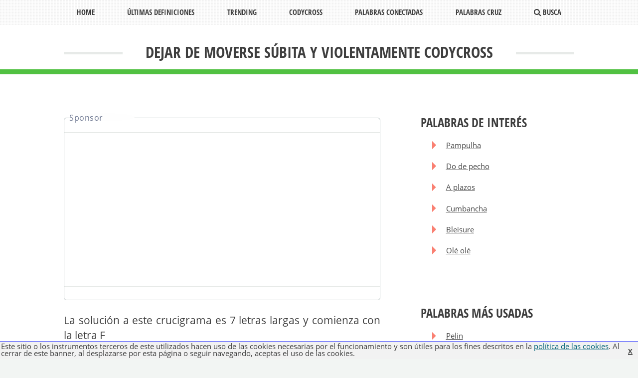

--- FILE ---
content_type: text/html; charset=UTF-8
request_url: https://www.solucioncrucigrama.com/dejar-de-moverse-subita-y-violentamente-codycross-respuestas
body_size: 7707
content:
<!DOCTYPE html>
<html lang="es">
<head>
    <title>Dejar De Moverse Súbita Y Violentamente - CodyCross Respuestas</title>
    <meta http-equiv="Content-Type" content="text/html; charset=UTF-8">
    <meta name="description" content="Todas las soluciones para Dejar de moverse súbita y violentamente - Crucigramas. La solución a este crucigrama es 7 letras largas y comienza con la letra F">

    <meta name="viewport" content="width=device-width, initial-scale=1">
            <meta name="google-site-verification" content="G-KRI0nV4Nr5sPisYqwV6uXCYAh-SsfRuTOQvov9YEA" />
        <meta charset="utf-8" />
        
        <link rel="stylesheet" href="/assets/css/maindef.css" />
    


    <link rel="canonical" href="https://www.solucioncrucigrama.com/dejar-de-moverse-subita-y-violentamente-codycross-respuestas">

    <link rel="amphtml" href="https://www.solucioncrucigrama.com/amp/dejar-de-moverse-subita-y-violentamente-codycross-respuestas">    
    <meta property="og:title" content="DEJAR DE MOVERSE SÚBITA Y VIOLENTAMENTE"/>
    <meta property="og:site_name" content="solucioncrucigrama.com"/>
    <meta property="og:description" content="Todas las soluciones para Dejar de moverse súbita y violentamente - Crucigramas. Descubre las respuestas"/>
            

<!-- Google tag (gtag.js) -->
<script async src="https://www.googletagmanager.com/gtag/js?id=G-Y05RDREBPH"></script>
<script>
  window.dataLayer = window.dataLayer || [];
  function gtag(){dataLayer.push(arguments);}
  gtag('js', new Date());

  gtag('config', 'G-Y05RDREBPH');
</script>


    
            
    <script async src="https://pagead2.googlesyndication.com/pagead/js/adsbygoogle.js?client=ca-pub-4753279397189404"
            crossorigin="anonymous"></script>
    
</head>
<body>

    <div id="page-wrapper" itemscope itemtype="http://schema.org/CreativeWork" >

        <!-- Header -->
        <header id="header">
            <div class="logo container">
                <div>
                    <h1 itemprop="name">Dejar de moverse súbita y violentamente CodyCross</h1>
                </div>
            </div>
        </header>
        
        <nav id="nav">
            <ul>
                <li ><a href="/">Home</a></li>
                <li class="ultime">
                    <a href="#" class="ultime">Últimas definiciones</a>
                    <ul class="ultime">
                                                    <li ><a class="ultime" href="/tunica-clamide" title="Soluciones TUNICA CLAMIDE">Tunica clamide</a></li>
                                                    <li ><a class="ultime" href="/ropa-exterior-con-capucha-de-un-religioso-monacal" title="Soluciones Ropa exterior con capucha de un religioso monacal">Ropa exterior con capucha de un religioso monacal</a></li>
                                                    <li ><a class="ultime" href="/trasto-de-cocina" title="Soluciones TRASTO DE COCINA">Trasto de cocina</a></li>
                                                    <li ><a class="ultime" href="/ocupar-la-1-posicion" title="Soluciones Ocupar la 1.ª posición">Ocupar la 1.ª posición</a></li>
                                                    <li ><a class="ultime" href="/apocope-de-mama" title="Soluciones APOCOPE DE MAMA 
">Apocope de mama 
</a></li>
                                                    <li ><a class="ultime" href="/territorio-sobre-el-cual-un-obispo-tiene-jurisdiccion" title="Soluciones Territorio sobre el cual un obispo tiene jurisdicción">Territorio sobre el cual un obispo tiene jurisdicción</a></li>
                                                    <li ><a class="ultime" href="/empresa-de-seguridad-informatica-de-origen-ruso" title="Soluciones Empresa de seguridad informática de origen ruso">Empresa de seguridad informática de origen ruso</a></li>
                                                    <li ><a class="ultime" href="/oinolop" title="Soluciones OINOLOP">Oinolop</a></li>
                                                    <li ><a class="ultime" href="/cortare-arboles-por-el-pie" title="Soluciones Cortaré árboles por el pie">Cortaré árboles por el pie</a></li>
                                                    <li ><a class="ultime" href="/envoltura-en-donde-se-mete-una-carta" title="Soluciones Envoltura en donde se mete una carta">Envoltura en donde se mete una carta</a></li>
                                            </ul>
                </li>
                <li>
                    <a href="/trending">Trending</a>
                    <ul class="ultime">
                                                    <li ><a class="ultime" href="/sombrero-de-prestidigitador" title="Crucigrama sombrero de prestidigitador">Sombrero de prestidigitador</a></li>
                                                    <li ><a class="ultime" href="/sustancia-colorante-obtenida-de-ciertos-liquenes" title="Crucigrama sustancia colorante obtenida de ciertos liquenes">Sustancia colorante obtenida de ciertos liquenes</a></li>
                                                    <li ><a class="ultime" href="/una-en-ingles" title="Crucigrama uña en ingles">Uña en ingles</a></li>
                                                    <li ><a class="ultime" href="/picante-en-ingles" title="Crucigrama picante en ingles">Picante en ingles</a></li>
                                                    <li ><a class="ultime" href="/inflamacion-ocular" title="Crucigrama inflamacion ocular">Inflamacion ocular</a></li>
                                                    <li ><a class="ultime" href="/espanoles-adeptos-a-napoleon" title="Crucigrama españoles adeptos a napoleon">Españoles adeptos a napoleon</a></li>
                                                    <li ><a class="ultime" href="/carl-nielsen" title="Crucigrama carl nielsen">Carl nielsen</a></li>
                                                    <li ><a class="ultime" href="/kokolikoko" title="Crucigrama kokolikoko">Kokolikoko</a></li>
                                                    <li ><a class="ultime" href="/largo-en-ingles" title="Crucigrama largo en inglés">Largo en inglés</a></li>
                                                    <li ><a class="ultime" href="/golpes-dados-en-la-cabeza" title="Crucigrama golpes dados en la cabeza">Golpes dados en la cabeza</a></li>
                                                                        <li><a class="ultime" href="/trending">Ver Todo</a></li>
                    </ul>
                </li>
                <li ><a href="/codycross-respuestas">Codycross</a></li>
                <li ><a href="/respuestas-palabras-conectadas">Palabras Conectadas</a></li>
                <li><a href="/respuestas-palabras-cruz">Palabras Cruz</a></li>

                <li ><a href="/busca"><i class="icon fa-search"></i> Busca</a></li>
            </ul>
        </nav>


        <!-- Main -->
        <div id="main-wrapper">
            <div id="main" class="container">
                <div class="row">
                    <div class="8u 12u(mobile) important(mobile)">
                        <div class="content content-left">


                            <article   class="box page-content">

                                <header>


                                   <div class="12u ad-container" style="text-align:center;">
                                      <hr/>
                                       <!-- Header -->
                                       <ins class="adsbygoogle"
                                            style="display:block"
                                            data-ad-client="ca-pub-4753279397189404"
                                            data-ad-slot="1400305872"
                                            data-ad-format="auto"
                                            data-full-width></ins>
                                       <script>
     (adsbygoogle = window.adsbygoogle || []).push({});
</script>
                                            <hr/>
                                        </div>

                                    <style>
                                        .h2-primo {
                                            font-size: 1.65em !important;
                                            margin: 0 0 0.5em 0;

                                            display: block;
                                            font-family: 'Open Sans Condensed', sans-serif;
                                            font-weight: 700;
                                            text-transform: uppercase;
                                            color: #6b7770;
                                        }
                                    </style>

                                    
                                        <div class="12u" style="text-align:justify; font-size:16pt;margin-bottom:10px;">La solución a este crucigrama es 7 letras largas y comienza con la letra F</div>

                                        <div class="12u" style="text-align:center;">
                                            <img src="/images/logo.png" width="96" height="96" alt="Solution Crossword"/>
                                        </div>

                                        <div class="12u" style="text-align:justify; font-size:16pt;margin-bottom:10px;">

                                            <hr/>
                                            <span>
                                                Más adelante encontrará la respuesta correcta a <strong>Dejar de moverse súbita y violentamente</strong> Crucigrama, si necesita más ayuda para terminar su crucigrama, continúe su navegación y pruebe nuestra función de búsqueda.
                                            </span>
                                            <br/>

                                            <br/>
                                        </div>

                                                                        
                                        <h2 class="h2-primo">La respuesta a <span style="color:#3e3e3e">"Dejar de moverse súbita y violentamente"</span></h2>
                                        <div class="12u" style="text-align:center; font-size:16pt;margin-bottom:5px;">

                                            Martes, 18 De Febrero De 2020

                                            <br/>
                                        </div>

                                    
                                                                        <hr/>

                                           <div class="12u" style="text-align:center;">
                                               <!-- Header -->
                                               <ins class="adsbygoogle"
                                                    style="display:block"
                                                    data-ad-client="ca-pub-4753279397189404"
                                                    data-ad-slot="1400305872"
                                                    data-ad-format="auto"
                                                    data-full-width></ins>
                                               <script>
     (adsbygoogle = window.adsbygoogle || []).push({});
</script>

                                        </div>


                                    <hr/>



                                    <style>
                                        .fa-star-o, .fa-star {
                                            cursor: pointer;
                                            font-size:28px !important;
                                            padding:2px;
                                            color: #1abc9c;
                                        }
                                    </style>

                                    


                                        <div itemprop="description" class="12u(mobile) 6u" style="margin:0 auto; text-align:center; padding: 20px; border:2px solid #51c142;">
                                            <a href="/palabra/frenazo"><strong style="color:#000;font-size:20px;">FRENAZO</strong></a>

                                        </div>
                                        <div class="12u(mobile) 6u" style="margin:0 auto; text-align:center; padding-bottom:5px;">
                                            <input type="hidden" class="rating" data-filled="fa fa-star" data-empty="fa fa-star-o" value="5.0" id_canzone="210876"/>

                                        </div>

                                                                                                                <div class="12u 12u(mobile)" style="display:block; clear:both; margin-top:10px; margin-bottom:10px; text-align:center">
                                            <hr/>
                                                                                            <a href="/anthony-interpreto-al-dr-hannibal-lecter-codycross-respuestas" title="Anthony __, interpretó al Dr. Hannibal Lecter" class="6u prec button btn btn-primary btn-sm" style="margin-bottom:10px;">
                                                    Siguiente <i class="fa fa-angle-double-right"></i>
                                                </a>

                                                                                                                                        <a href="/perteneciente-o-relativo-los-judios-codycross-respuestas" title="Perteneciente o relativo a los judíos" class="6u prec button btn btn-primary btn-sm" >

                                                    <i class="fa fa-angle-double-left"></i> Anterior

                                                </a>
                                            

                                            <hr/>

                                        </div>

                                                                        

                                    


                                    

                                    <div id="searchform" class="margintop10"></div>


                                    <h3>Buscas un crucigrama</h3>

                                    <article   class="box page-content">

                                        <form class="input-group theme-form-group" action="/busca" >

                                            <input type="text" minlength="3" name="parola" placeholder="Buscas un crucigrama" value="" class="form-control input-lg">
                                            <div class="12u" style="text-align:center; margin-top:3px;">
                                                <button type="submit" class="btn btn-primary btn-sm" style="margin:0 auto; text-align:center" ><i class="fa fa-search fa"></i> Busca</button>
                                            </div>
                                        </form>
                                    </article>

                                    <p class="suggerimenti"><strong>Sugerir una respuesta</strong></p>


                                    <div class="12u" style="text-align:center">
                                        <span style="text-align:center; margin:0 auto;"><i class="fa fa-info" style="font-size:12pt; color: #5673dd"></i> ¿Sabes la respuesta? ¡Aprovecha la oportunidad para dar tu aporte!</span>
                                    </div>
                                    <form class="input-group theme-form-group ajax-form" action="/api/soluzione/add">

                                        <div class="12u" style="clear:both; text-align:center">
                                            <div class="4u" style="float:left; height:50px; text-align:right; ">
                                                <span style="vertical-align:middle;margin-right:20px;">Respuesta: </span>
                                            </div>
                                            <div class="8u" style="float:left;  height:50px;">
                                                <input style="vertical-align:middle; line-height:2em; width:90%; max-width:300pt;" type="text" minlength="2" maxlength="60" name="parola" value=""  class="form-control input-lg">
                                                <input style="vertical-align:middle; line-height:2em; width:90%; max-width:300pt;" type="hidden" name="definizione_id" value="210876" >
                                                <input style="vertical-align:middle; line-height:2em; width:90%; max-width:300pt;" type="hidden" name="definizione_uri" value="dejar-de-moverse-subita-y-violentamente-codycross-respuestas" >
                                            </div>
                                        </div>

                                        <div class="12u" style="clear:both; text-align:center">
                                            <button type="submit" class="btn btn-primary btn-sm" style="margin:15px auto; text-align:center" ><i class="fa fa-search fa"></i> Enviar</button>
                                        </div>
                                    </form>

                                </header>

                                                                                                    <section>
                                        <h2 style="font-size:22px;">DEFINICIONES RELACIONADAS</h2>
                                        <ol class="rounded-list">
                                                                                            <li><strong>Frenazo</strong></li>
                                                <ol>

                                                                                                                                                                        <li><a href="/detencion-violenta" title="Soluciones Detención violenta">Detención violenta</a></li>
                                                                                                                                                                                                                                <li><a href="/temporal-subito-y-violento" title="Soluciones TEMPORAL SUBITO Y VIOLENTO">Temporal subito y violento</a></li>
                                                                                                                                                                                                                                <li><a href="/dubitativa" title="Soluciones DUBITATIVA">Dubitativa</a></li>
                                                                                                                                                                                                                                <li><a href="/entrar-violentamente-ivadir-subitamente" title="Soluciones ENTRAR VIOLENTAMENTE IVADIR SUBITAMENTE">Entrar violentamente ivadir subitamente</a></li>
                                                                                                                                                                                                                                <li><a href="/movimiento-incontrolado-de-este-a-oeste" title="Soluciones Movimiento incontrolado de este a oeste">Movimiento incontrolado de este a oeste</a></li>
                                                                                                                                                            </ol>
                                                                                            <li><strong>Frenazo</strong></li>
                                                <ol>

                                                                                                                                                                        <li><a href="/acto-de-frenar-bruscamente" title="Soluciones Acto de frenar bruscamente">Acto de frenar bruscamente</a></li>
                                                                                                                                                            </ol>
                                            
                                        </ol>

                                    </section>
                                
                                                                    <section>
                                        <h2 style="font-size:22px;">DEFINICIONES SIMILARES</h2>
                                        <ol class="rounded-list">

                                                                                                                                                <li><a href="/dejar-poco-espacio-para-moverse" title="Soluciones Dejar poco espacio para moverse">Dejar poco espacio para moverse</a></li>
                                                                                                                                                                                                <li><a href="/dejar-o-hacer-dejar-una-finca-que-se-tenia-arrendada" title="Soluciones Dejar o hacer dejar una finca que se tenía arrendada">Dejar o hacer dejar una finca que se tenía arrendada</a></li>
                                                                                                                                                                                                <li><a href="/serie-de-movimientos-inspiratorios-espasmodicos-acompanados" title="Soluciones Serie de movimientos inspiratorios espasmódicos, acompañados de un ruido característico y debidos a una contracción súbita del diafragma">Serie de movimientos inspiratorios espasmódicos, acompañados de un ruido característico y debidos a una contracción súbita del diafragma</a></li>
                                                                                                                                                                                                <li><a href="/se-dice-del-sonido-que-por-ser-final-de-silaba-como-la-p-de" title="Soluciones Se dice del sonido que por ser final de sílaba, como la &quot;p&quot; de &quot;apto&quot;, termina sin la abertura súbita de las consonantes explosivas">Se dice del sonido que por ser final de sílaba, como la &quot;p&quot; de &quot;apto&quot;, termina sin la abertura súbita de las consonantes explosivas</a></li>
                                                                                                                                                                                                <li><a href="/fig-interrupcion-subita-de-un-movimiento-o-actividad" title="Soluciones Fig. Interrupción súbita de un movimiento o actividad">Fig. interrupción súbita de un movimiento o actividad</a></li>
                                                                                                                                                                                                <li><a href="/en-el-tenis-muerte-subita-codycross-respuestas" title="Soluciones En el tenis muerte súbita">En el tenis muerte súbita</a></li>
                                                                                                                                                                                                <li><a href="/detencion-subita-y-violenta-de-un-vehiculo" title="Soluciones Detención súbita y violenta de un vehículo">Detención súbita y violenta de un vehículo</a></li>
                                                                                                                                                                                                <li><a href="/aparicion-subita" title="Soluciones APARICION SUBITA">Aparicion subita</a></li>
                                                                                                                                                                                                <li><a href="/fig-deseo-o-motivo-afectivo-que-induce-hacer-algo-de-manera" title="Soluciones Fig. Deseo o motivo afectivo que induce a hacer algo de manera súbita, sin reflexionar">Fig. deseo o motivo afectivo que induce a hacer algo de manera súbita, sin reflexionar</a></li>
                                                                                                                                                                                                <li><a href="/perdida-subita-y-pasajera-del-sentido" title="Soluciones Pérdida súbita y pasajera del sentido">Pérdida súbita y pasajera del sentido</a></li>
                                                                                                                                                                                                <li><a href="/suspension-subita-de-la-accion-cerebral-debida-derrames-sang" title="Soluciones Suspensión súbita de la acción cerebral debida a derrames sanguíneos en el encéfalo o en las meninges">Suspensión súbita de la acción cerebral debida a derrames sanguíneos en el encéfalo o en las meninges</a></li>
                                                                                                                                                                                                <li><a href="/acometida-subita-contra-el-enemigo-codycross-respuestas" title="Soluciones Acometida súbita contra el enemigo">Acometida súbita contra el enemigo</a></li>
                                                                                                                                                                                                <li><a href="/aparicion-subita-de-un-movimiento-cultural-codycross-respuestas" title="Soluciones Aparición súbita de un movimiento cultural">Aparición súbita de un movimiento cultural</a></li>
                                                                                                                                                                                                <li><a href="/evento-no-premeditado-muchas-veces-previsible-se-presenta-de-forma-subita-lesiona-o-causa-la-muerte-de-la-persona-implicada" title="Soluciones Evento no premeditado, muchas veces previsible, se presenta de forma súbita, lesiona o causa la muerte de la persona implicada">Evento no premeditado, muchas veces previsible, se presenta de forma súbita, lesiona o causa la muerte de la persona implicada</a></li>
                                                                                                                                                                                                <li><a href="/serie-de-movimientos-inspiratorios-espasmodicos-acompanados-de-un-ruido-caracteristico-debidos-a-una-contraccion-subita-del-diafragma" title="Soluciones Serie de movimientos inspiratorios espasmódicos, acompañados de un ruido característico, debidos a una contracción súbita del diafragma">Serie de movimientos inspiratorios espasmódicos, acompañados de un ruido característico, debidos a una contracción súbita del diafragma</a></li>
                                                                                                                                                                                                <li><a href="/rafaga-subita-y-corta-de-viento" title="Soluciones Ráfaga súbita y corta de viento">Ráfaga súbita y corta de viento</a></li>
                                                                                                                                                                                                <li><a href="/interrupcion-subita-de-la-luz" title="Soluciones Interrupción súbita de la luz">Interrupción súbita de la luz</a></li>
                                                                                                                                                                                                <li><a href="/fig-deseo-o-motivo-afectivo-que-induce-a-hacer-algo-de-manera-subita-sin-reflexionar" title="Soluciones Fig Deseo o motivo afectivo que induce a hacer algo de manera súbita, sin reflexionar">Fig deseo o motivo afectivo que induce a hacer algo de manera súbita, sin reflexionar</a></li>
                                                                                                                                                                                                <li><a href="/de-forma-subita" title="Soluciones DE FORMA SUBITA">De forma subita</a></li>
                                                                                                                                                                                                <li><a href="/enfermedad-subita" title="Soluciones enfermedad subita">Enfermedad subita</a></li>
                                                                                            

                                        </ol>

                                    </section>
                                
                                                                    <section>
                                        <h2 style="font-size:22px;">OTRAS DEFINICIONES</h2>
                                        <ol class="rounded-list">

                                                                                                                                                <li><a href="/juntar-los-labios-dos-personas-en-muestra-de-amor" title="Soluciones Juntar los labios dos personas en muestra de amor">Juntar los labios dos personas en muestra de amor</a></li>
                                                                                                                                                                                                <li><a href="/nombre-masculino-de-origen-chino" title="Soluciones Nombre masculino de origen chino">Nombre masculino de origen chino</a></li>
                                                                                                                                                                                                <li><a href="/remozado-vuelto-a-nuevo" title="Soluciones Remozado, vuelto a nuevo">Remozado, vuelto a nuevo</a></li>
                                                                                                                                                                                                <li><a href="/como-se-le-llama-al-amanecer" title="Soluciones Como se le llama al amanecer">Como se le llama al amanecer</a></li>
                                                                                                                                                                                                <li><a href="/banco-de-hong-kong-sin-vocales-en-el-nombre" title="Soluciones Banco de Hong Kong sin vocales en el nombre">Banco de hong kong sin vocales en el nombre</a></li>
                                                                                                                                                                                                <li><a href="/content-management-system-sigla" title="Soluciones Content Management System, sigla">Content management system, sigla</a></li>
                                                                                                                                                                                                <li><a href="/moneda-oficial-en-bulgaria" title="Soluciones Moneda oficial en Bulgaria">Moneda oficial en bulgaria</a></li>
                                                                                                                                                                                                <li><a href="/dar-por-liebre" title="Soluciones Dar por liebre">Dar por liebre</a></li>
                                                                                            

                                        </ol>

                                    </section>
                                

                            </article>

                        </div>
                    </div>
                    <div class="4u 12u(mobile)">
                        <div class="sidebar">

                            <!-- Sidebar -->
                                                        <!-- Recent Posts -->
                            <section>
                                <h2 class="major"><span>PALABRAS DE INTERÉS</span></h2>
                                <ol class="rectangle-list">
                                                                            <li><a href="/palabra/pampulha" title="Crucigramas con la palabra Pampulha">Pampulha</a></li>
                                                                            <li><a href="/palabra/do-de-pecho" title="Crucigramas con la palabra Do de pecho">Do de pecho</a></li>
                                                                            <li><a href="/palabra/a-plazos" title="Crucigramas con la palabra A plazos">A plazos</a></li>
                                                                            <li><a href="/palabra/cumbancha" title="Crucigramas con la palabra Cumbancha">Cumbancha</a></li>
                                                                            <li><a href="/palabra/bleisure" title="Crucigramas con la palabra Bleisure">Bleisure</a></li>
                                                                            <li><a href="/palabra/ole-ole" title="Crucigramas con la palabra Olé olé">Olé olé</a></li>
                                    
                                </ol>

                            </section>
                            <section>

                                                                                                                                                                                                    </section>

                            <section>
                                <h2 class="major"><span>PALABRAS MÁS USADAS</span></h2>
                                <ol class="rectangle-list">
                                                                            <li><a href="/palabra/pelin" title="Crucigramas con la palabra PELIN">Pelin</a></li>
                                                                            <li><a href="/palabra/copiloto" title="Crucigramas con la palabra copiloto">Copiloto</a></li>
                                                                            <li><a href="/palabra/aliaga" title="Crucigramas con la palabra ALIAGA">Aliaga</a></li>
                                                                            <li><a href="/palabra/pajar" title="Crucigramas con la palabra PAJAR">Pajar</a></li>
                                                                            <li><a href="/palabra/mananero" title="Crucigramas con la palabra MAÑANERO">Mañanero</a></li>
                                                                            <li><a href="/palabra/instinto" title="Crucigramas con la palabra INSTINTO">Instinto</a></li>
                                                                            <li><a href="/palabra/gansos" title="Crucigramas con la palabra GANSOS">Gansos</a></li>
                                                                            <li><a href="/palabra/reflejar" title="Crucigramas con la palabra reflejar">Reflejar</a></li>
                                                                            <li><a href="/palabra/radicales" title="Crucigramas con la palabra RADICALES">Radicales</a></li>
                                                                            <li><a href="/palabra/adulterar" title="Crucigramas con la palabra ADULTERAR">Adulterar</a></li>
                                    
                                </ol>

                            </section>

                        </div>
                    </div>
                </div>

            </div>
        </div>

        <!-- Footer -->
<footer id="footer" class="container" style="padding:10px">

        <!-- Copyright -->
<div id="copyright">

            <div style="text-align: center; margin: 10px 0;  z-index:999">
                TOU LINK SRLS Capitale 2000 euro, CF 02484300997, P.IVA 02484300997, REA GE - 489695, PEC: <img src="/images/email_img.png"> Sede legale: Corso Assarotti 19/5 Chiavari (GE) 16043, Italia -
                <a href="https://www.iubenda.com/privacy-policy/53466023" target="_blank" rel="nofollow" title="Solucion Crucigrama Privacy Policy">Privacy Policy</a>
            </div>

    </div>

</footer>
    </div>




<!-- Scripts -->
<script src="/assets/js/jquery.min.js"></script>
<script src="/assets/js/jquery.dropotron.min.js"></script>
<script src="/assets/js/util.js"></script>
<!--[if lte IE 8]><script src="/assets/js/ie/respond.min.js"></script><![endif]-->
<script src="/assets/js/main.js"></script>


    <script src="/scripts/vendor_js/bootstrap-rating-input.js"></script>
    <link rel="stylesheet" href="/vendor/sweet/dist/sweetalert.css">

    <script src="/vendor/sweet/dist/sweetalert.min.js"></script>
    <script>
        $(document).ready(function() {
            $('input.rating').on('change', function () {
                var pid = $(this).attr('id_canzone');
                $(this).attr("disabled", "disabled");
                $.get('/rest/vote/checked/' + pid + '/' + $(this).val(),
                    function (data) {
                        console.log(data);
                    });

            });

            $('.ajax-form').submit(function(evt) {
                evt.preventDefault();

                $.post($(this).attr('action'), {"formdata" : $(".ajax-form").serialize()}
                ).done(function(data) {
                    swal({
                        title: "Informazioni salvate correttamente",
                        type: 'info',
                        html:
                        data.message,
                        showCloseButton: true,
                        focusConfirm: false,
                        confirmButtonText:
                            'Ok!',
                        confirmButtonAriaLabel: 'Thumbs up, great!',

                    }).then(function () {
                        location.reload();

                    });
                })
                    .fail(function($xhr) {
                        swal({
                            title: '<i>Errore</i> ',
                            type: 'info',
                            html:
                                $.parseJSON($xhr.responseText),
                            showCloseButton: true

                        }).then(function () {

                            console.log(data);
                        });
                    });

                return false;
            });

        });
    </script>


    <style>
        @media (min-width: 900px) {
            .cookie-alert p {
                font-size: 15px !important;
                line-height: 14px;
            }

        }

        .cookie-alert {
            z-index: 9999;
            position: fixed;
            background-color: #f2f2f2;
            width:100%;
            bottom:0;
            text-align: left;
            border-bottom: 3px solid #f2f2f2;
            border-top: 1px solid #5259ff;
            transition: all .5s ease-out;
        }
        .cookie-alert p {

            padding: 2px;
            margin: 0 auto;
            box-sizing: border-box;
            font-size: 12px;
            line-height: 14px;
        }
        .cookie-alert .close-privacy {
            color: #000 !important;
            font-size: 13px;
            height: 20px;
            position: absolute;
            right: 0;
            top: 4px;
            width: 20px;
        }
        .cookie-alert .close-privacy a {
            color: #000 !important;
            font-size:16px;
        }
    </style>
    <script type="text/javascript">
        $(document).ready(function() {
            $('.cookie-alert .close-privacy').click(function() {
                $('.cookie-alert').hide();
            })
        });
    </script>
    <div class="cookie-alert">
        <p>Este sitio o los instrumentos terceros de este utilizados hacen uso de las cookies necesarias por el funcionamiento y son útiles para los fines descritos en la <a href="https://www.iubenda.com/privacy-policy/53466023/cookie-policy?an=no&s_ck=false" target="_blank" rel="nofollow" title="Solucion Crucigrama Cookie Policy">política de las cookies</a>. Al cerrar de este banner, al desplazarse por esta página o seguir navegando, aceptas el uso de las cookies.</p>
        <a href="#" class="close-privacy"><strong>X</strong></a>
    </div>


    <script>
        $(document).ready(function() {
            var bloccaAdsense = 1;
            $(window).scroll(function() {
                if(bloccaAdsense==1) {
                    $.get( "/accept_privacy", function( data ) {
                        console.log( "Accept was performed." );
                    });
                    // $.getScript("//pagead2.googlesyndication.com/pagead/js/adsbygoogle.js");
                    bloccaAdsense = 0;
                }
            });
            $('.cookie-alert .close-privacy').click(function() {
                $('.cookie-alert').hide();
                if(bloccaAdsense==1) {
                    $.get( "/accept_privacy", function( data ) {
                        console.log( "Accept was performed." );
                    });
                    //  $.getScript("//pagead2.googlesyndication.com/pagead/js/adsbygoogle.js");
                    bloccaAdsense = 0;
                }
            });
            $('a').click(function() {
                $('.cookie-alert').hide();
                if(bloccaAdsense==1) {
                    $.get( "/accept_privacy", function( data ) {
                        console.log( "Accept was performed." );
                    });
                    //  $.getScript("//pagead2.googlesyndication.com/pagead/js/adsbygoogle.js");
                    bloccaAdsense = 0;
                }
            })
            /* body click? */
        });
    </script>

<style>
    @media screen and (max-width: 992px) {
        #iubenda-cs-banner {
            height: 45% !important;
            bottom: 0 !important;
            top: unset !important;
        }

        #iubenda-cs-banner.iubenda-cs-fix-height.iubenda-cs-default-floating .iubenda-cs-content {
            height: 100% !important;
        }

    }

    .ad-container {
        height:320px;
    }

</style>

</body>

</html>



--- FILE ---
content_type: text/html; charset=utf-8
request_url: https://www.google.com/recaptcha/api2/aframe
body_size: 267
content:
<!DOCTYPE HTML><html><head><meta http-equiv="content-type" content="text/html; charset=UTF-8"></head><body><script nonce="kZstX51-Zlq5nmdf_R8LrA">/** Anti-fraud and anti-abuse applications only. See google.com/recaptcha */ try{var clients={'sodar':'https://pagead2.googlesyndication.com/pagead/sodar?'};window.addEventListener("message",function(a){try{if(a.source===window.parent){var b=JSON.parse(a.data);var c=clients[b['id']];if(c){var d=document.createElement('img');d.src=c+b['params']+'&rc='+(localStorage.getItem("rc::a")?sessionStorage.getItem("rc::b"):"");window.document.body.appendChild(d);sessionStorage.setItem("rc::e",parseInt(sessionStorage.getItem("rc::e")||0)+1);localStorage.setItem("rc::h",'1768754008401');}}}catch(b){}});window.parent.postMessage("_grecaptcha_ready", "*");}catch(b){}</script></body></html>

--- FILE ---
content_type: text/css
request_url: https://www.solucioncrucigrama.com/assets/css/maindef.css
body_size: 5491
content:
/*! CSS Used from: /assets/css/main.css?v=6134221 */
/*! @import /assets/css/font-awesome.min.css */
.fa{display:inline-block;font:normal normal normal 14px/1 FontAwesome;font-size:inherit;text-rendering:auto;-webkit-font-smoothing:antialiased;-moz-osx-font-smoothing:grayscale;}
.fa-search:before{content:"\f002";}
.fa-star:before{content:"\f005";}
.fa-star-o:before{content:"\f006";}
.fa-info:before{content:"\f129";}
/*! end @import */
ol,ul{list-style:none;}
*,.row,:after,:before{-moz-box-sizing:border-box;-webkit-box-sizing:border-box;}
a,article,body,div,footer,form,h1,h2,h3,header,html,i,iframe,img,ins,label,li,nav,ol,p,section,span,strong,ul{margin:0;padding:0;border:0;font:inherit;vertical-align:baseline;}
body,input{font-family:'Open Sans',sans-serif;font-weight:400;font-size:11.5pt;line-height:2em;color:#3e3e3e;}
i{font-style:italic;}
article,footer,header,nav,section{display:block;}
.row:after,.row:before{content:'';}
body{-webkit-text-size-adjust:none;background:#f2f5f3;}
*,:after,:before{box-sizing:border-box;}
.container{margin-left:auto;margin-right:auto;width:960px;}
@media screen and (min-width:737px){
    .container{width:80%;}
}
@media screen and (min-width:737px) and (max-width:1200px){
    .container{width:90%;}
}
@media screen and (max-width:736px){
    .container{width:100%!important;}
}
.row{border-bottom:solid 1px transparent;box-sizing:border-box;}
.row:after,.row:before{display:block;clear:both;height:0;}
.row>*{float:left;-moz-box-sizing:border-box;-webkit-box-sizing:border-box;box-sizing:border-box;padding:0 0 0 40px;}
.row{margin:0 0 -1px -40px;}
.\31 2u,.\34 u,.\36 u,.\38 u{clear:none;margin-left:0;}
.\31 2u{width:100%;}
.\38 u{width:66.6666666667%;}
.\36 u{width:50%;}
.\34 u{width:33.3333333333%;}
@media screen and (min-width:737px){
    .row{margin:-50px 0 -1px -50px;}
    .row>*{padding:30px 0 0 50px;}
}
@media screen and (min-width:737px) and (max-width:1200px){
    .row>*{padding:25px 0 0 25px;}
    .row{margin:-25px 0 -1px -25px;}
}
@media screen and (max-width:736px){
    .row>*{padding:20px 0 0 20px;}
    .row{margin:-20px 0 -1px -20px;}
    .\31 2u\28mobile\29{width:100%;clear:none;margin-left:0;}
}
h1,h2,h3,header>p{font-family:'Open Sans Condensed',sans-serif;text-transform:uppercase;}
h1,h2,h3{font-weight:700;color:#3e3e3e;}
a{color:#006376;text-decoration:underline;}
.icon,a:hover{text-decoration:none;}
strong{font-weight:700;color:#3e3e3e;}
hr{border:0;border-top:solid 2px #E7EAE8;margin:0 0 3em;}
ol,p,ul{margin-bottom:3em;}
article,section{margin-bottom:6em;}
article:last-child,article>:last-child,section:last-child,section>:last-child{margin-bottom:0;}
header>p{display:block;font-weight:700;color:#6b7770;}
button{-webkit-appearance:none;display:inline-block;font-family:'Open Sans Condensed',sans-serif;font-weight:700;text-transform:uppercase;text-decoration:none;background:#51c142;color:#fff;border:0;line-height:1em;border-radius:8px;outline:0;cursor:pointer;-moz-transition:background-color .2s ease-in-out;-webkit-transition:background-color .2s ease-in-out;-o-transition:background-color .2s ease-in-out;-ms-transition:background-color .2s ease-in-out;transition:background-color .2s ease-in-out;}
button:hover{background:#c1edbb;}
button:active{background:#a1cd9b;}
.icon{position:relative;}
form label{margin:0 0 1em;font-family:'Open Sans Condensed',sans-serif;font-weight:700;text-transform:uppercase;}
form label{display:block;color:#3e3e3e;}
form input[type=text]{-webkit-appearance:none;display:block;width:100%;border-radius:8px;border:2px solid #E7EAE8;}
form input[type=text]:focus{border-color:#a1cd9b;}
form input[type=text]{line-height:3em;padding:0 1em;}
form ::-webkit-input-placeholder{color:#555!important;}
form :-moz-placeholder{color:#555!important;}
form ::-moz-placeholder{color:#555!important;}
form :-ms-input-placeholder{color:#555!important;}
form ::-moz-focus-inner{border:0;}
.icon:before{-moz-osx-font-smoothing:grayscale;-webkit-font-smoothing:antialiased;font-family:FontAwesome;font-style:normal;font-weight:400;text-transform:none!important;}
#main-wrapper{background:#fff;border-top:solid 5px #51c142;border-bottom:solid 5px #6b7770;}
#copyright a,#footer a{color:inherit;}
#copyright{display:inline-block;background:#e7eae8;padding:.75em 2em;border-radius:8px;color:#8b9790;}
@media screen and (min-width:737px){
    h2{font-size:1.65em;}
    #header .logo,#header .logo div,#nav li,#nav ul{position:relative;}
    #header,#nav,.dropotron{font-family:'Open Sans Condensed',sans-serif;font-weight:700;text-transform:uppercase;}
    h1,h2,h3{margin:0 0 .5em;}
    h3{font-size:1.25em;}
    button{font-size:1.25em;padding:.85em 1.85em;}
    .box.page-content header{margin:0 0 2.5em;}
    .box.page-content h2{font-size:3em;margin:0 0 .5em;}
    .box.page-content header>p{font-size:1.65em;margin:0 0 .5em;}
    .sidebar{padding-top:.5em;}
    #header,#header .logo,#nav{text-align:center;}
    .content-left{padding-right:2em;}
    #main-wrapper{border-top-width:10px;border-bottom-width:10px;}
    #header{font-size:2em;padding:3.4em 0 1em;background:#fff;margin:0 auto;}
    #header .logo{border-top:solid 5px #e7eae8;}
    #header .logo div{background:#fff;display:inline-block;padding:0 1.5em;top:-.65em;}
    #header .logo h1{display:inline;}
    #nav{position:fixed;top:0;left:0;z-index:1000;background-color:rgba(255,255,255,.95);background-image:url(/assets/css/images/overlay.png);width:100%;height:3.25em;line-height:3.25em;cursor:default;}
    #nav ul{z-index:1001;}
    #nav li{display:inline-block;margin:0 .5em;top:0;-moz-transition:top .15s ease-in-out;-webkit-transition:top .15s ease-in-out;-o-transition:top .15s ease-in-out;-ms-transition:top .15s ease-in-out;transition:top .15s ease-in-out;}
    #nav li>ul{display:none;}
    #nav li a{-moz-transition:background-color 75ms ease-in-out,color 75ms ease-in-out;-webkit-transition:background-color 75ms ease-in-out,color 75ms ease-in-out;-ms-transition:background-color 75ms ease-in-out,color 75ms ease-in-out;transition:background-color 75ms ease-in-out,color 75ms ease-in-out;position:relative;display:block;text-decoration:none;color:#3e3e3e;top:-6px;padding:6px 1.5em .25em;border-bottom-left-radius:6px;border-bottom-right-radius:6px;outline:0;}
    #nav li:hover{top:3px;}
    #nav li:hover a{background:#6b7770;color:#fff;}
    .dropotron{background:#3e3e3e;color:#fff;border-radius:6px;line-height:2.75em;padding:1em 0;text-align:left;min-width:14em;margin-top:-1em;box-shadow:0 1em 2em 0 rgba(0,0,0,.1);}
    .dropotron li>a{display:block;color:#D7DAD8;text-decoration:none;padding:0 1.25em;}
    .dropotron li:hover>a{color:#fff;background:#7B8780;}
    .dropotron li:first-child{border-top:0;}
    .dropotron.level-0{margin-top:1em;font-size:.9em;}
    .dropotron.level-0:before{content:'';position:absolute;left:50%;margin-left:-1em;top:-.65em;border-bottom:solid 1em #3e3e3e;border-left:solid 1em transparent;border-right:solid 1em transparent;}
    #main{padding:6em 0;}
    #footer{text-align:center;padding:8em 0;}
}
@media screen and (min-width:737px) and (max-width:1200px){
    body,input{font-size:10.25pt;line-height:1.75em;}
    body{min-width:960px;}
    #main-wrapper{border-top-width:20px;border-bottom-width:10px;}
    #header{padding:3.4em 0 1em;}
    #main{padding:3em 0 2em;}
    #footer,#main>.row{padding:2em 0;}
    #footer{text-align:center;}
    #copyright{margin:0;}
}
#navPanel,#titleBar{display:none;}
@media screen and (max-width:736px){
    #page-wrapper,#titleBar{-webkit-backface-visibility:hidden;-ms-backface-visibility:hidden;}
    #header,#titleBar .title{font-family:'Open Sans Condensed',sans-serif;font-weight:700;text-transform:uppercase;}
    #header,#navPanel,#titleBar .title{text-transform:uppercase;}
    ol,p,ul{margin-bottom:0;}
    body,html{overflow-x:hidden;}
    body,input{line-height:1.75em;font-size:10pt;letter-spacing:0;}
    h2,h3{font-size:1.5em;margin:0 0 .5em;}
    h3{font-size:1.25em;}
    article,section{clear:both;margin:0 0 2.5em!important;}
    header p{font-size:1.5em;line-height:1.5em;}
    button{font-size:1.5em;width:100%;padding:.75em 0;margin-top:.5em;text-align:center;}
    #copyright,#titleBar{width:100%;display:block;}
    #nav,.ultime{display:none;}
    .box.page-content h2{font-size:2.25em;line-height:1.25em;}
    .box.page-content h2{margin:0 0 .5em;}
    .box.page-content header>p{margin:0 0 .75em;}
    .box.page-content header{margin:0 0 3em;}
    .sidebar{border-top:solid 2px #e7eae8;padding-top:5em;margin-top:5em;border-bottom:solid 2px #e7eae8;padding-bottom:5em;}
    .sidebar>section{margin:0 0 5em!important;}
    .sidebar>section:last-child{margin:0!important;}
    .content{padding-top:1em;}
    #main-wrapper{border-top-width:0;border-bottom-width:5px;}
    #header{text-align:center;font-size:2em;padding:3.4em 0 0;background:#fff;margin:0 auto;}
    #main{padding:1em 20px;}
    #main>.row{padding:0;}
    #footer{padding:4em 20px 2em;}
    #page-wrapper{-moz-backface-visibility:hidden;backface-visibility:hidden;-moz-transition:-moz-transform .5s ease;-webkit-transition:-webkit-transform .5s ease;-ms-transition:-ms-transform .5s ease;transition:transform .5s ease;padding-bottom:1px;}
    #navPanel,#titleBar{-moz-backface-visibility:hidden;left:0;top:0;}
    #titleBar{backface-visibility:hidden;-moz-transition:-moz-transform .5s ease;-webkit-transition:-webkit-transform .5s ease;-ms-transition:-ms-transform .5s ease;transition:transform .5s ease;height:64px;position:absolute;z-index:10001;background-color:rgba(21,38,23,.8);background-image:url(/assets/css/images/overlay.png);}
    #titleBar .title{display:block;position:relative;font-size:1.25em;line-height:64px;color:#fff;z-index:1000;text-align:center;}
    #titleBar .toggle{position:absolute;left:0;top:0;width:80px;height:60px;z-index:1001;}
    #titleBar .toggle:before{display:inline-block;font-family:FontAwesome;text-decoration:none;font-style:normal;font-weight:400;-webkit-font-smoothing:antialiased;-moz-osx-font-smoothing:grayscale;position:absolute;left:0;top:0;background:#51c142;width:64px;height:64px;content:'\f0c9';color:#fff;text-align:center;line-height:64px;font-size:20px;}
    #titleBar .toggle:active:before{background-color:#a1cd9b;}
    #navPanel{-webkit-backface-visibility:hidden;-ms-backface-visibility:hidden;backface-visibility:hidden;-moz-transform:translateX(-275px);-webkit-transform:translateX(-275px);-ms-transform:translateX(-275px);transform:translateX(-275px);-moz-transition:-moz-transform .5s ease;-webkit-transition:-webkit-transform .5s ease;-ms-transition:-ms-transform .5s ease;transition:transform .5s ease;display:block;height:100%;overflow-y:auto;position:fixed;width:275px;z-index:10002;background-color:#353c37;background-image:url(/assets/css/images/overlay.png),-moz-linear-gradient(top,rgba(0,0,0,0),rgba(0,0,0,.5));background-image:url(/assets/css/images/overlay.png),-webkit-linear-gradient(top,rgba(0,0,0,0),rgba(0,0,0,.5));background-image:url(/assets/css/images/overlay.png),-ms-linear-gradient(top,rgba(0,0,0,0),rgba(0,0,0,.5));background-image:url(/assets/css/images/overlay.png),linear-gradient(top,rgba(0,0,0,0),rgba(0,0,0,.5));background-repeat:repeat,no-repeat;background-size:auto,100% 100%;font-family:'Open Sans Condensed',sans-serif;font-weight:700;font-size:1.25em;box-shadow:inset -3px 0 10px 0 rgba(0,0,0,.25);}
    #navPanel nav{position:relative;z-index:1000;}
    #navPanel .link{display:block;text-decoration:none;height:64px;line-height:64px;padding:0 1em;color:#888;color:rgba(255,255,255,.5);border-top:solid 2px rgba(87,93,89,.15);}
    #navPanel .link:first-child{border-top:0;}
    #navPanel .depth-0{color:#fff;}
}
#navPanel .indent-4{display:inline-block;width:4em}#navPanel .indent-5{display:inline-block;width:5em}#navPanel .depth-0{color:#fff}body.navPanel-visible #page-wrapper,body.navPanel-visible #titleBar{-moz-transform:translateX(275px);-webkit-transform:translateX(275px);-ms-transform:translateX(275px);transform:translateX(275px)}body.navPanel-visible #navPanel{-moz-transform:translateX(0);-webkit-transform:translateX(0);-ms-transform:translateX(0);transform:translateX(0)}}.rectangle-list a:before,.rounded-list a:before{line-height:2em;text-align:center;font-weight:700;top:50%}.rectangle-list a,.rounded-list a{display:block;color:#444;transition:all .3s ease-out}ol{counter-reset:li;padding:0;margin-bottom:4em;text-shadow:0 1px 0 rgba(255,255,255,.5)}ol ol{margin:0 0 0 2em}
.rectangle-list a:before,.rounded-list a:before{line-height:2em;text-align:center;font-weight:700;top:50%;}
.rectangle-list a,.rounded-list a{display:block;color:#444;transition:all .3s ease-out;}
ol{counter-reset:li;padding:0;margin-bottom:4em;text-shadow:0 1px 0 rgba(255,255,255,.5);}
.rounded-list a{position:relative;padding:.4em .4em .4em 2em;background-color:#eceeee;margin:.5em 0;text-decoration:underline;border-radius:.3em;}
.rounded-list a:hover{background:#eee;text-decoration:none;}
.rounded-list a:hover:before{transform:rotate(360deg);}
.rounded-list a:before{content:counter(li);counter-increment:li;position:absolute;left:-1.3em;margin-top:-1.3em;background:#87ceeb;height:2.5em;width:2.5em;border:.3em solid #fff;border-radius:2em;transition:all .3s ease-out;}
.rectangle-list a{position:relative;padding:.15em .15em .15em .8em;margin:.5em 0 .5em 2.5em;background-color:#fff;text-decoration:underline;}
.rectangle-list a:hover{text-decoration:none;}
.rectangle-list a:before{position:absolute;left:-2.5em;margin-top:-1em;background:salmon;height:2em;width:2em;}
.rectangle-list a:after{position:absolute;content:'';border:.5em solid transparent;left:-1em;top:50%;border-left-color:salmon;margin-top:-.5em;transition:all .3s ease-out;}
.rectangle-list a:hover:after{left:-.5em;border-left-color:salmon;}
#titleBar .toggle:before{font-size:18pt!important;}
#titleBar .title{font-size:14pt!important;}
#header{padding:3.4em 0 0!important;}
hr{margin:0.8em 0 1em;}
span{line-height:1.3em;}
/*! CSS Used from: Embedded */
.iubenda-tp-btn:not([data-tp-nostyle]){font-size:100%!important;width:auto!important;-webkit-appearance:none!important;-moz-appearance:none!important;appearance:none!important;background:0 0!important;-webkit-box-sizing:border-box!important;box-sizing:border-box!important;-webkit-tap-highlight-color:transparent!important;-webkit-backface-visibility:hidden!important;backface-visibility:hidden!important;font-family:-apple-system,sans-serif!important;text-decoration:none!important;color:currentColor!important;background-attachment:scroll!important;background-color:transparent!important;background-image:none!important;background-position:0 0!important;background-repeat:repeat!important;border:0!important;border-color:#000!important;border-color:currentColor!important;border-radius:0!important;border-style:none!important;border-width:medium!important;bottom:auto!important;clear:none!important;clip:auto!important;counter-increment:none!important;counter-reset:none!important;cursor:auto!important;direction:inherit!important;float:none!important;font-style:inherit!important;font-variant:normal!important;font-weight:inherit!important;height:auto!important;left:auto!important;letter-spacing:normal!important;line-height:inherit!important;list-style-type:inherit!important;list-style-position:outside!important;list-style-image:none!important;margin:0!important;max-height:none!important;max-width:none!important;min-height:0!important;min-width:0!important;opacity:1;outline:0!important;overflow:visible!important;padding:0!important;position:static!important;quotes:"" ""!important;right:auto!important;table-layout:auto!important;text-align:left!important;text-indent:0!important;text-transform:none!important;top:auto!important;unicode-bidi:normal!important;vertical-align:baseline!important;visibility:inherit!important;white-space:normal!important;width:auto!important;word-spacing:normal!important;z-index:auto!important;background-origin:padding-box!important;background-origin:padding-box!important;background-clip:border-box!important;background-size:auto!important;-o-border-image:none!important;border-image:none!important;border-radius:0!important;border-radius:0!important;-webkit-box-shadow:none!important;box-shadow:none!important;-webkit-column-count:auto!important;-moz-column-count:auto!important;column-count:auto!important;-webkit-column-gap:normal!important;-moz-column-gap:normal!important;column-gap:normal!important;-webkit-column-rule:medium none #000!important;-moz-column-rule:medium none #000!important;column-rule:medium none #000!important;-webkit-column-span:none!important;-moz-column-span:none!important;column-span:none!important;-webkit-column-width:auto!important;-moz-column-width:auto!important;column-width:auto!important;-webkit-font-feature-settings:normal!important;font-feature-settings:normal!important;overflow-x:visible!important;overflow-y:visible!important;-webkit-hyphens:manual!important;-ms-hyphens:manual!important;hyphens:manual!important;-webkit-perspective:none!important;perspective:none!important;-webkit-perspective-origin:50% 50%!important;perspective-origin:50% 50%!important;text-shadow:none!important;-webkit-transition:all 0s ease 0s!important;-o-transition:all 0s ease 0s!important;transition:all 0s ease 0s!important;-webkit-transform:none!important;-ms-transform:none!important;transform:none!important;-webkit-transform-origin:50% 50%!important;-ms-transform-origin:50% 50%!important;transform-origin:50% 50%!important;-webkit-transform-style:flat!important;transform-style:flat!important;word-break:normal!important;-ms-text-size-adjust:100%;-webkit-text-size-adjust:100%;appearance:none!important;line-height:34px!important;height:34px!important;min-width:34px!important;border-radius:4px!important;cursor:pointer!important;font-weight:700!important;font-size:14px!important;-webkit-box-shadow:0 0 0 1px rgba(0,0,0,.15)!important;box-shadow:0 0 0 1px rgba(0,0,0,.15)!important;color:rgba(0,0,0,.65)!important;background-color:#fff!important;display:inline-block!important;vertical-align:middle!important;}
.iubenda-tp-btn[data-tp-icon]{background-image:url(data:image/svg+xml,%3Csvg xmlns='http://www.w3.org/2000/svg' width='32' height='32' viewBox='0 0 32 32'%3E%3Cpath fill='%231CC691' fill-rule='evenodd' d='M16 7a4 4 0 0 1 2.627 7.016L19.5 25h-7l.873-10.984A4 4 0 0 1 16 7z'/%3E%3C/svg%3E)!important;background-repeat:no-repeat!important;background-size:32px 32px!important;background-position:top .5px left 1px!important;}
.iubenda-tp-btn[data-tp-float]{position:fixed!important;z-index:2147483647!important;}
.iubenda-tp-btn[data-tp-float]:not([data-tp-anchored]){margin:16px!important;}
.iubenda-tp-btn[data-tp-float][data-tp-float=bottom-right]{bottom:0!important;}
.iubenda-tp-btn[data-tp-float][data-tp-float=bottom-right]{right:0!important;}
/*! CSS Used from: Embedded */
.h2-primo{font-size:1.65em!important;margin:0 0 0.5em 0;display:block;font-family:'Open Sans Condensed', sans-serif;font-weight:700;text-transform:uppercase;color:#6b7770;}
/*! CSS Used from: Embedded */
.fa-star-o,.fa-star{cursor:pointer;font-size:24px!important;padding:2px;color:#1abc9c;}
/*! CSS Used from: Embedded */
.suggerimenti{text-align:center;margin:0 auto;margin-top:8px;}
.margintop10{margin:10px;}
/*! CSS Used from: Embedded */
.ad-container{height:320px;}
.ad-container{position:relative;left:0px;margin:15px 0 25px 0;display:inline-block;border:1px solid #95a5a6;padding:0;padding-top:15px;padding-bottom:10px;border-radius:5px;}
.ad-container:before{position:absolute;left:10px;top:-10px;content:'Sponsor';background:#fefefe;background-position:-150px;border-radius:50%;width:132px;height:16px;opacity:1;font-size:16px;font-weight:300;font-style:normal;font-stretch:normal;line-height:1.23;letter-spacing:0.5px;text-align:left;color:#6a748e;}
/*! CSS Used fontfaces */
@font-face{font-family:'FontAwesome';src:url('/assets/fonts/fontawesome-webfont.eot?v=4.6.3');src:url('/assets/fonts/fontawesome-webfont.eot#iefix&v=4.6.3') format('embedded-opentype'),url('/assets/fonts/fontawesome-webfont.woff2?v=4.6.3') format('woff2'),url('/assets/fonts/fontawesome-webfont.woff?v=4.6.3') format('woff'),url('/assets/fonts/fontawesome-webfont.ttf?v=4.6.3') format('truetype'),url('/assets/fonts/fontawesome-webfont.svg?v=4.6.3#fontawesomeregular') format('svg');font-weight:normal;font-style:normal;}
@font-face{font-family:'Open Sans';font-style:italic;font-weight:400;src:url(https://fonts.gstatic.com/s/opensans/v18/mem6YaGs126MiZpBA-UFUK0Udc1UAw.woff2) format('woff2');unicode-range:U+0460-052F, U+1C80-1C88, U+20B4, U+2DE0-2DFF, U+A640-A69F, U+FE2E-FE2F;}
@font-face{font-family:'Open Sans';font-style:italic;font-weight:400;src:url(https://fonts.gstatic.com/s/opensans/v18/mem6YaGs126MiZpBA-UFUK0ddc1UAw.woff2) format('woff2');unicode-range:U+0400-045F, U+0490-0491, U+04B0-04B1, U+2116;}
@font-face{font-family:'Open Sans';font-style:italic;font-weight:400;src:url(https://fonts.gstatic.com/s/opensans/v18/mem6YaGs126MiZpBA-UFUK0Vdc1UAw.woff2) format('woff2');unicode-range:U+1F00-1FFF;}
@font-face{font-family:'Open Sans';font-style:italic;font-weight:400;src:url(https://fonts.gstatic.com/s/opensans/v18/mem6YaGs126MiZpBA-UFUK0adc1UAw.woff2) format('woff2');unicode-range:U+0370-03FF;}
@font-face{font-family:'Open Sans';font-style:italic;font-weight:400;src:url(https://fonts.gstatic.com/s/opensans/v18/mem6YaGs126MiZpBA-UFUK0Wdc1UAw.woff2) format('woff2');unicode-range:U+0102-0103, U+0110-0111, U+0128-0129, U+0168-0169, U+01A0-01A1, U+01AF-01B0, U+1EA0-1EF9, U+20AB;}
@font-face{font-family:'Open Sans';font-style:italic;font-weight:400;src:url(https://fonts.gstatic.com/s/opensans/v18/mem6YaGs126MiZpBA-UFUK0Xdc1UAw.woff2) format('woff2');unicode-range:U+0100-024F, U+0259, U+1E00-1EFF, U+2020, U+20A0-20AB, U+20AD-20CF, U+2113, U+2C60-2C7F, U+A720-A7FF;}
@font-face{font-family:'Open Sans';font-style:italic;font-weight:400;src:url(https://fonts.gstatic.com/s/opensans/v18/mem6YaGs126MiZpBA-UFUK0Zdc0.woff2) format('woff2');unicode-range:U+0000-00FF, U+0131, U+0152-0153, U+02BB-02BC, U+02C6, U+02DA, U+02DC, U+2000-206F, U+2074, U+20AC, U+2122, U+2191, U+2193, U+2212, U+2215, U+FEFF, U+FFFD;}
@font-face{font-family:'Open Sans';font-style:italic;font-weight:700;src:url(https://fonts.gstatic.com/s/opensans/v18/memnYaGs126MiZpBA-UFUKWiUNhmIqOjjg.woff2) format('woff2');unicode-range:U+0460-052F, U+1C80-1C88, U+20B4, U+2DE0-2DFF, U+A640-A69F, U+FE2E-FE2F;}
@font-face{font-family:'Open Sans';font-style:italic;font-weight:700;src:url(https://fonts.gstatic.com/s/opensans/v18/memnYaGs126MiZpBA-UFUKWiUNhvIqOjjg.woff2) format('woff2');unicode-range:U+0400-045F, U+0490-0491, U+04B0-04B1, U+2116;}
@font-face{font-family:'Open Sans';font-style:italic;font-weight:700;src:url(https://fonts.gstatic.com/s/opensans/v18/memnYaGs126MiZpBA-UFUKWiUNhnIqOjjg.woff2) format('woff2');unicode-range:U+1F00-1FFF;}
@font-face{font-family:'Open Sans';font-style:italic;font-weight:700;src:url(https://fonts.gstatic.com/s/opensans/v18/memnYaGs126MiZpBA-UFUKWiUNhoIqOjjg.woff2) format('woff2');unicode-range:U+0370-03FF;}
@font-face{font-family:'Open Sans';font-style:italic;font-weight:700;src:url(https://fonts.gstatic.com/s/opensans/v18/memnYaGs126MiZpBA-UFUKWiUNhkIqOjjg.woff2) format('woff2');unicode-range:U+0102-0103, U+0110-0111, U+0128-0129, U+0168-0169, U+01A0-01A1, U+01AF-01B0, U+1EA0-1EF9, U+20AB;}
@font-face{font-family:'Open Sans';font-style:italic;font-weight:700;src:url(https://fonts.gstatic.com/s/opensans/v18/memnYaGs126MiZpBA-UFUKWiUNhlIqOjjg.woff2) format('woff2');unicode-range:U+0100-024F, U+0259, U+1E00-1EFF, U+2020, U+20A0-20AB, U+20AD-20CF, U+2113, U+2C60-2C7F, U+A720-A7FF;}
@font-face{font-family:'Open Sans';font-style:italic;font-weight:700;src:url(https://fonts.gstatic.com/s/opensans/v18/memnYaGs126MiZpBA-UFUKWiUNhrIqM.woff2) format('woff2');unicode-range:U+0000-00FF, U+0131, U+0152-0153, U+02BB-02BC, U+02C6, U+02DA, U+02DC, U+2000-206F, U+2074, U+20AC, U+2122, U+2191, U+2193, U+2212, U+2215, U+FEFF, U+FFFD;}
@font-face{font-family:'Open Sans';font-style:normal;font-weight:400;src:url(https://fonts.gstatic.com/s/opensans/v18/mem8YaGs126MiZpBA-UFWJ0bbck.woff2) format('woff2');unicode-range:U+0460-052F, U+1C80-1C88, U+20B4, U+2DE0-2DFF, U+A640-A69F, U+FE2E-FE2F;}
@font-face{font-family:'Open Sans';font-style:normal;font-weight:400;src:url(https://fonts.gstatic.com/s/opensans/v18/mem8YaGs126MiZpBA-UFUZ0bbck.woff2) format('woff2');unicode-range:U+0400-045F, U+0490-0491, U+04B0-04B1, U+2116;}
@font-face{font-family:'Open Sans';font-style:normal;font-weight:400;src:url(https://fonts.gstatic.com/s/opensans/v18/mem8YaGs126MiZpBA-UFWZ0bbck.woff2) format('woff2');unicode-range:U+1F00-1FFF;}
@font-face{font-family:'Open Sans';font-style:normal;font-weight:400;src:url(https://fonts.gstatic.com/s/opensans/v18/mem8YaGs126MiZpBA-UFVp0bbck.woff2) format('woff2');unicode-range:U+0370-03FF;}
@font-face{font-family:'Open Sans';font-style:normal;font-weight:400;src:url(https://fonts.gstatic.com/s/opensans/v18/mem8YaGs126MiZpBA-UFWp0bbck.woff2) format('woff2');unicode-range:U+0102-0103, U+0110-0111, U+0128-0129, U+0168-0169, U+01A0-01A1, U+01AF-01B0, U+1EA0-1EF9, U+20AB;}
@font-face{font-family:'Open Sans';font-style:normal;font-weight:400;src:url(https://fonts.gstatic.com/s/opensans/v18/mem8YaGs126MiZpBA-UFW50bbck.woff2) format('woff2');unicode-range:U+0100-024F, U+0259, U+1E00-1EFF, U+2020, U+20A0-20AB, U+20AD-20CF, U+2113, U+2C60-2C7F, U+A720-A7FF;}
@font-face{font-family:'Open Sans';font-style:normal;font-weight:400;src:url(https://fonts.gstatic.com/s/opensans/v18/mem8YaGs126MiZpBA-UFVZ0b.woff2) format('woff2');unicode-range:U+0000-00FF, U+0131, U+0152-0153, U+02BB-02BC, U+02C6, U+02DA, U+02DC, U+2000-206F, U+2074, U+20AC, U+2122, U+2191, U+2193, U+2212, U+2215, U+FEFF, U+FFFD;}
@font-face{font-family:'Open Sans';font-style:normal;font-weight:700;src:url(https://fonts.gstatic.com/s/opensans/v18/mem5YaGs126MiZpBA-UN7rgOX-hpOqc.woff2) format('woff2');unicode-range:U+0460-052F, U+1C80-1C88, U+20B4, U+2DE0-2DFF, U+A640-A69F, U+FE2E-FE2F;}
@font-face{font-family:'Open Sans';font-style:normal;font-weight:700;src:url(https://fonts.gstatic.com/s/opensans/v18/mem5YaGs126MiZpBA-UN7rgOVuhpOqc.woff2) format('woff2');unicode-range:U+0400-045F, U+0490-0491, U+04B0-04B1, U+2116;}
@font-face{font-family:'Open Sans';font-style:normal;font-weight:700;src:url(https://fonts.gstatic.com/s/opensans/v18/mem5YaGs126MiZpBA-UN7rgOXuhpOqc.woff2) format('woff2');unicode-range:U+1F00-1FFF;}
@font-face{font-family:'Open Sans';font-style:normal;font-weight:700;src:url(https://fonts.gstatic.com/s/opensans/v18/mem5YaGs126MiZpBA-UN7rgOUehpOqc.woff2) format('woff2');unicode-range:U+0370-03FF;}
@font-face{font-family:'Open Sans';font-style:normal;font-weight:700;src:url(https://fonts.gstatic.com/s/opensans/v18/mem5YaGs126MiZpBA-UN7rgOXehpOqc.woff2) format('woff2');unicode-range:U+0102-0103, U+0110-0111, U+0128-0129, U+0168-0169, U+01A0-01A1, U+01AF-01B0, U+1EA0-1EF9, U+20AB;}
@font-face{font-family:'Open Sans';font-style:normal;font-weight:700;src:url(https://fonts.gstatic.com/s/opensans/v18/mem5YaGs126MiZpBA-UN7rgOXOhpOqc.woff2) format('woff2');unicode-range:U+0100-024F, U+0259, U+1E00-1EFF, U+2020, U+20A0-20AB, U+20AD-20CF, U+2113, U+2C60-2C7F, U+A720-A7FF;}
@font-face{font-family:'Open Sans';font-style:normal;font-weight:700;src:url(https://fonts.gstatic.com/s/opensans/v18/mem5YaGs126MiZpBA-UN7rgOUuhp.woff2) format('woff2');unicode-range:U+0000-00FF, U+0131, U+0152-0153, U+02BB-02BC, U+02C6, U+02DA, U+02DC, U+2000-206F, U+2074, U+20AC, U+2122, U+2191, U+2193, U+2212, U+2215, U+FEFF, U+FFFD;}
@font-face{font-family:'Open Sans Condensed';font-style:normal;font-weight:700;src:url(https://fonts.gstatic.com/s/opensanscondensed/v15/z7NFdQDnbTkabZAIOl9il_O6KJj73e7Ff0GmDujMR6WR.woff2) format('woff2');unicode-range:U+0460-052F, U+1C80-1C88, U+20B4, U+2DE0-2DFF, U+A640-A69F, U+FE2E-FE2F;}
@font-face{font-family:'Open Sans Condensed';font-style:normal;font-weight:700;src:url(https://fonts.gstatic.com/s/opensanscondensed/v15/z7NFdQDnbTkabZAIOl9il_O6KJj73e7Ff0GmDuHMR6WR.woff2) format('woff2');unicode-range:U+0400-045F, U+0490-0491, U+04B0-04B1, U+2116;}
@font-face{font-family:'Open Sans Condensed';font-style:normal;font-weight:700;src:url(https://fonts.gstatic.com/s/opensanscondensed/v15/z7NFdQDnbTkabZAIOl9il_O6KJj73e7Ff0GmDunMR6WR.woff2) format('woff2');unicode-range:U+1F00-1FFF;}
@font-face{font-family:'Open Sans Condensed';font-style:normal;font-weight:700;src:url(https://fonts.gstatic.com/s/opensanscondensed/v15/z7NFdQDnbTkabZAIOl9il_O6KJj73e7Ff0GmDubMR6WR.woff2) format('woff2');unicode-range:U+0370-03FF;}
@font-face{font-family:'Open Sans Condensed';font-style:normal;font-weight:700;src:url(https://fonts.gstatic.com/s/opensanscondensed/v15/z7NFdQDnbTkabZAIOl9il_O6KJj73e7Ff0GmDurMR6WR.woff2) format('woff2');unicode-range:U+0102-0103, U+0110-0111, U+0128-0129, U+0168-0169, U+01A0-01A1, U+01AF-01B0, U+1EA0-1EF9, U+20AB;}
@font-face{font-family:'Open Sans Condensed';font-style:normal;font-weight:700;src:url(https://fonts.gstatic.com/s/opensanscondensed/v15/z7NFdQDnbTkabZAIOl9il_O6KJj73e7Ff0GmDuvMR6WR.woff2) format('woff2');unicode-range:U+0100-024F, U+0259, U+1E00-1EFF, U+2020, U+20A0-20AB, U+20AD-20CF, U+2113, U+2C60-2C7F, U+A720-A7FF;}
@font-face{font-family:'Open Sans Condensed';font-style:normal;font-weight:700;src:url(https://fonts.gstatic.com/s/opensanscondensed/v15/z7NFdQDnbTkabZAIOl9il_O6KJj73e7Ff0GmDuXMRw.woff2) format('woff2');unicode-range:U+0000-00FF, U+0131, U+0152-0153, U+02BB-02BC, U+02C6, U+02DA, U+02DC, U+2000-206F, U+2074, U+20AC, U+2122, U+2191, U+2193, U+2212, U+2215, U+FEFF, U+FFFD;}
.btn {
    -webkit-appearance: none;
    display: inline-block;
    font-family: 'Open Sans Condensed',sans-serif;
    font-weight: 700;
    text-transform: uppercase;
    text-decoration: none;
    background: #51c142;
    color: #fff;
    border: 0;
    font-size: 20px;
    padding: 15px;
    line-height: 1em;
    border-radius: 8px;
    outline: 0;
    cursor: pointer;


}


--- FILE ---
content_type: application/javascript
request_url: https://www.solucioncrucigrama.com/assets/js/main.js
body_size: 207
content:
!function(e){e(function(){e(window);var n=e("body");e("#nav > ul").dropotron({mode:"fade",noOpenerFade:!0,speed:300,alignment:"center"}),e('<div id="titleBar"><a href="#navPanel" class="toggle"></a><span class="title">Solucion Crucigrama</span></div>').appendTo(n),e('<div id="navPanel"><nav>'+e("#nav").navList()+"</nav></div>").appendTo(n).panel({delay:500,hideOnClick:!0,hideOnSwipe:!0,resetScroll:!0,resetForms:!0,side:"left",target:n,visibleClass:"navPanel-visible"})})}(jQuery);